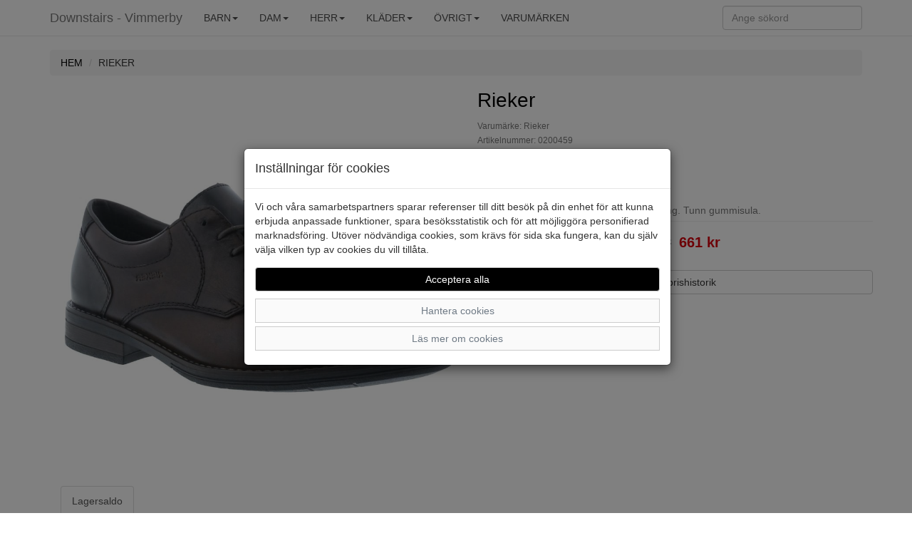

--- FILE ---
content_type: text/css
request_url: https://www.downstairs.nu/themes/standard/assets/css/styles.css?id=3
body_size: 2632
content:
.btn-primary {
  color: #fff;
  background-color: #000;
  border-color: #ccc;
}

.btn-primary:hover {
  color: #fff;
  background-color: #393939;
  border-color: #c1c1c1;
}

.btn-primary.active, .btn-primary:active, .open>.dropdown-toggle.btn-primary {
  color: #fff;
  background-color: #393939;
  border-color: #c1c1c1;
}

.btn-primary.focus, .btn-primary:focus {
  color: #fff;
  background-color: #393939;
  border-color: #c1c1c1;
}

.btn-primary.active.focus, .btn-primary.active:focus, .btn-primary.active:hover, .btn-primary:active.focus, .btn-primary:active:focus, .btn-primary:active:hover, .open>.dropdown-toggle.btn-primary.focus, .open>.dropdown-toggle.btn-primary:focus, .open>.dropdown-toggle.btn-primary:hover {
  color: #fff;
  background-color: #393939;
  border-color: #c1c1c1;
}

.social-share {
  padding-bottom: 5px;
}

.prev-next-arrows {
  font-size: 24px;
  margin-left: 15px;
  margin-right: 15px;
  margin-bottom: 15px;
}

.bordered{
  border: 1px solid #000000;
}

.header-icon {
  color:#000;
  font-size: 18px;
}

.items_in_cart {
  margin-left:5px;
  color: #000;
}

.badge {
  background:#000;
  color:#fff;
}

.nr_of_favorites {
  margin-left:5px;
  background:#7bc681;
}

.favorite {
  color:#000;
}

.main-title {
  color:#000;
  font-weight:bold;
}

.title-description {
  color:#aaa;
}

.col-md-12.main-special-price {
}

.main-special-price span {
  text-decoration:line-through;
  color:#ccc;
}

.main-special-price strong {
  color: #d8000c;
}

.container.terms {
  background:#fff;
  border-top:1px solid #eee;
  margin-top:20px;
  padding:15px;
  margin-bottom:0;
}

.terms .fa {
  font-size:30px;
  color:#ccc;
}

.terms b, strong {
  font-size:14px;
}

.col-md-3.col-sm-6.col-xs-12 {
  border:5px solid #fbfbfb;
  background:#fff;
}

.form-control.input-sm.frmOrder {
  height:25px;
  padding:0 5px;
}

.social {
  font-size:24px;
  color:#fff;
  padding:5px;
}

.icon.ion-heart {
  font-size:20px;
}

.icon.ion-android-cart {
  font-size:20px;
}

.btn.btn-link.btn-xs {
  line-height:normal;
}

.fa.fa-circle.in-stock {
  color:rgb(0,128,0);
}

.fa.fa-circle.low-stock {
  color:rgb(255,165,0);
}

.fa.fa-circle.out-of-stock {
  color:rgb(211,211,211);
}

.panel.panel-info {
  border:0;
}

@media (min-width: 979px) {
  ul.nav li.dropdown:hover > ul.dropdown-menu {
    display:block;
  }
}

.fa.fa-check-circle.in-stock {
  color:#51c67f;
}

.fa.fa-exclamation-circle.low-stock {
  color:#ffd700;
}

.fa.fa-times-circle.out-of-stock {
  color:#eb1f07;
}

.black-heading {
  background:#000;
  color:#fff;
  padding:5px;
}

.favorite-icon {
  padding:5px;
  font-size:18px;
  color:#7bc681;
}

.my-pages-icon {
  font-size:20px;
  padding:5px;
}

.single-price {
  font-size:20px;
  font-weight:800;
  margin-top:10px;
}

.line-through {
  text-decoration:line-through;
  color:#6f7a85;
}

.single-sales {
  color: #d8000c;
  margin-left:5px;
}

.carousel-control {
  opacity:0;
}

.btn-block.btn-text-left {
  text-align:left;
}

.order-items-row {
  margin-bottom:10px;
}

.table > tfoot > tr > td {
  font-weight:800;
}

caption.lead {
  color:#000;
  font-size:18px;
  font-weight:800;
  margin-bottom:0;
  padding:5px;
  margin-top:5px;
  border-radius:4px;
}

h1.single-title {
  font-size:28px;
  margin-top:0;
}

.single-title-model {
  font-size:28px;
}

.img-thumbnail {
  border:none;
}

.cart-item-thumb {
  width:80px;
  margin-right:5px;
  float:left;
}

.table-responsive > .table > thead > tr > th, .table-responsive > .table > tbody > tr > th, .table-responsive > .table > tfoot > tr > th, .table-responsive > .table > thead > tr > td, .table-responsive > .table > tbody > tr > td, .table-responsive > .table > tfoot > tr > td {
  vertical-align:middle;
}

.table-row-bold {
  font-weight:bold;
}

.table.borderless td, .table.borderless th {
  border:none;
  padding:2px;
}

.list-inline.review-stars > li {
  padding:0;
  margin-right:1px;
}

.glyphicon.glyphicon-star.review-star {
  color:#7bc681;
}

.list-unstyled.review-author {
  float:left;
  margin-right:10px;
}

.row.review-row {
  color:#6f7a85;
}

.review-date {
  margin-bottom:5px;
  clear:both;
  display:block;
}

.list-unstyled.review-author {
  margin-bottom:0;
}

.list-inline.review-stars {
  margin-bottom:0;
}

.review {
  color:#000000;
  font-size:12px;
}

.review-hr {
  margin-top:5px;
}

.btn.btn-block {
  margin-top:5px;
  margin-bottom:5px;
}

.singe-hr {
  margin-top:5px;
  margin-bottom:5px;
}

@media (max-width: 991px) {
  .size-option-disabled {
    color:#ccc;
  }
}

.td-information {
  color:#6f7a85;
}

#cart-item-added-alert {
  padding:5px;
  margin-top:5px;
  margin-bottom:5px;
}

.filter-col {
  max-height: 200px;
  overflow-y:scroll;
  padding-left:5px;
}

.bg-success.visible-xs-block.visible-sm-block.visible-md-block.visible-lg-block {
  padding:5px;
}

.form-group.filter {
  border:2px solid #ccc;
  height:150px;
}

.btn.btn-link.btn-block.btn-filter {
  font-weight:800;
  color:#6f7a85;
  text-align:left;
  padding-left:0;
}

.btn-filter {
  margin-bottom:5px;
  background:#eeeeee;
  color:#000;
}

#btn-toggle-filter {
  margin-bottom:5px;
}

.product-cell-row {
  max-width:95%;
  background:#fff;
}

.product-col {
  margin-bottom:10px;
}

.product-col button {
  margin-bottom:10px;
}

h2.company-name {
  font-size:36px;
  color:#ffffff;
  font-weight:bolder;
  text-transform:uppercase;
}

.bold {
  font-weight:bold;
}

.modal {
  text-align:center;
}

@media screen and (min-width: 768px) {
  .modal:before {
    display:inline-block;
    vertical-align:middle;
    content:" ";
    height:100%;
  }
}

.modal-dialog {
  display:inline-block;
  text-align:left;
  vertical-align:middle;
}

.substr {
  white-space:nowrap;
  overflow:hidden;
  text-overflow:ellipsis;
}

.substr {
  margin:0;
}

@media (max-width: 1200px) {
  .substr {
    max-width:160px;
  }
}

@media (max-width: 990px) {
  .substr {
    max-width:340px;
  }
}

@media (max-width: 767px) {
  .substr {
    max-width:340px;
  }
}

.footer-dark {
  padding:50px 0;
  color:#f0f9ff;
  background-color:#282d32;
}

.footer-dark h3 {
  margin-top:0;
  margin-bottom:12px;
  font-weight:bold;
  font-size:16px;
}

.footer-dark ul {
  padding:0;
  list-style:none;
  line-height:1.6;
  font-size:14px;
  margin-bottom:0;
}

.footer-dark ul a {
  color:inherit;
  text-decoration:none;
  opacity:0.6;
}

.footer-dark ul a:hover {
  opacity:0.8;
}

@media (max-width:767px) {
  .footer-dark .item:not(.social) {
    text-align:center;
    padding-bottom:20px;
  }
}

.footer-dark .item.text {
  margin-bottom:36px;
}

@media (max-width:767px) {
  .footer-dark .item.text {
    margin-bottom:0;
  }
}

.footer-dark .item.text p {
  opacity:0.6;
  margin-bottom:0;
}

.footer-dark .item.social {
  text-align:center;
}

@media (max-width:991px) {
  .footer-dark .item.social {
    text-align:center;
    margin-top:20px;
  }
}

.footer-dark .item.social > a {
  font-size:20px;
  width:36px;
  height:36px;
  line-height:36px;
  display:inline-block;
  text-align:center;
  border-radius:50%;
  box-shadow:0 0 0 1px rgba(255,255,255,0.4);
  margin:0 8px;
  color:#fff;
  opacity:0.75;
}

.footer-dark .item.social > a:hover {
  opacity:0.9;
}

.footer-dark .copyright {
  text-align:center;
  padding-top:24px;
  opacity:0.3;
  font-size:13px;
  margin-bottom:0;
}

.hidden-price {
  background:#7bc681;
  font-size:12px;
  color:#e8e8e8;
  padding:5px;
  display:block;
}

body {
  margin-top:50px;
}

a {
  color:#000000;
  text-decoration:none;
}

#top-container {
  margin-bottom:10px;
}

.pagination > .active > a, .pagination > .active > a:focus, .pagination > .active > a:hover, .pagination > .active > span, .pagination > .active > span:focus, .pagination > .active > span:hover {
  background-color:#7bc681;
  border-color:#7bc681;
}

.pagination > li > a, .pagination > li > span {
  color:#000000;
}

.heading {
  background:#000;
  color:#fff;
  padding:5px;
}

.main-products {
  background:#fafafa;
}

.btn.btn-link {
  border:1px solid #ccc;
  color:#6f7a85;
  background:#fafafa;
}

.footer-dark a {
  color:#ccc;
}

.footer-dark .fa {
  font-size:36px;
}

.terms {
  padding-bottom:20px;
  text-align:center;
}

.payment-agent {
  padding-top:20px;
}

.navbar-default {
  background-color:#ffffff;
  border-color:#e8e8e8;
}

.navbar-default .navbar-brand:hover, .navbar-default .navbar-brand:focus {
  color:#858585;
}

.navbar-default .navbar-text {
  color:#4b4b4b;
}

.navbar-default .navbar-nav > li > a {
  color:#4b4b4b;
}

.navbar-default .navbar-nav > li > a:hover, .navbar-default .navbar-nav > li > a:focus {
  color:#858585;
}

.navbar-default .navbar-nav > .active > a, .navbar-default .navbar-nav > .active > a:hover, .navbar-default .navbar-nav > .active > a:focus {
  color:#858585;
  background-color:#e8e8e8;
}

.navbar-default .navbar-nav > .open > a, .navbar-default .navbar-nav > .open > a:hover, .navbar-default .navbar-nav > .open > a:focus {
  color:#858585;
  background-color:#e8e8e8;
}

.navbar-default .navbar-toggle {
  border-color:#e8e8e8;
}

.navbar-default .navbar-toggle:hover, .navbar-default .navbar-toggle:focus {
  background-color:#e8e8e8;
}

.navbar-default .navbar-toggle .icon-bar {
  background-color:#4b4b4b;
}

.navbar-default .navbar-collapse, .navbar-default .navbar-form {
  border-color:#4b4b4b;
}

.navbar-default .navbar-link {
  color:#4b4b4b;
}

.navbar-default .navbar-link:hover {
  color:#858585;
}

@media (max-width: 767px) {
  .navbar-default .navbar-nav .open .dropdown-menu > li > a {
    color:#4b4b4b;
  }
}

@media (max-width: 767px) {
  .navbar-default .navbar-nav .open .dropdown-menu > li > a:hover, .navbar-default .navbar-nav .open .dropdown-menu > li > a:focus {
    color:#858585;
  }
}

@media (max-width: 767px) {
  .navbar-default .navbar-nav .open .dropdown-menu > .active > a, .navbar-default .navbar-nav .open .dropdown-menu > .active > a:hover, .navbar-default .navbar-nav .open .dropdown-menu > .active > a:focus {
    color:#858585;
    background-color:#e8e8e8;
  }
}

@media (max-width: 991px) {
  .navbar-header {
    float: none;
  }
  .navbar-left,.navbar-right {
    float: none !important;
  }
  .navbar-toggle {
    display: block;
  }
  .navbar-collapse {
    border-top: 1px solid transparent;
    box-shadow: inset 0 1px 0 rgba(255,255,255,0.1);
  }
  .navbar-fixed-top {
    top: 0;
    border-width: 0 0 1px;
  }
  .navbar-collapse.collapse {
    display: none!important;
  }
  .navbar-nav {
    float: none!important;
    margin-top: 7.5px;
  }
  .navbar-nav>li {
    float: none;
  }
  .navbar-nav>li>a {
    padding-top: 10px;
    padding-bottom: 10px;
  }
  .collapse.in{
    display:block !important;
  }
}

.size-option-disabled {
  color:#ccc;
}

.carousel-control {
  width: 5%;
}

#heading-category{
  /*margin-top: 0;*/
}

.padding-top {
  padding-top: 20px;
}

.col-margin-bottom{
  margin-bottom: 10px;
}

@media (max-width: 767px) {
  #img-logo-small {
    margin-left:10px;
  }
  body {
    margin-top: 60px;
  }
}

.img-responsive{
  max-height: 500px;
}

.radio-option{
  margin-top: -7px;
}